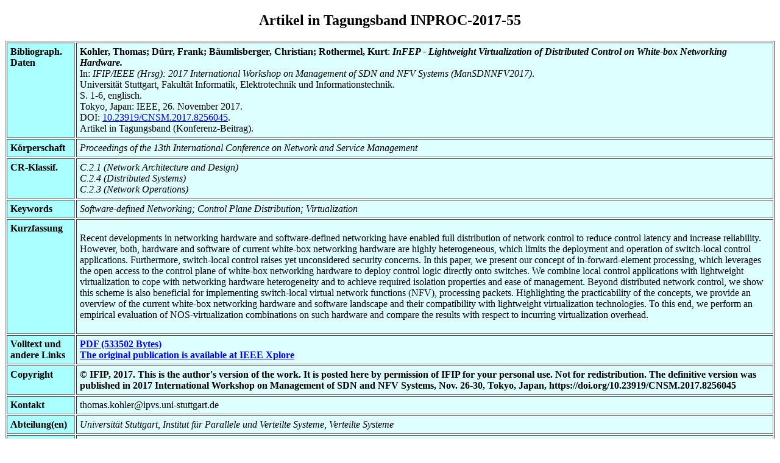

--- FILE ---
content_type: text/html; charset=ISO-8859-1
request_url: http://www2.informatik.uni-stuttgart.de/cgi-bin/NCSTRL/NCSTRL_view.pl?id=INPROC-2017-55&mod=0&engl=0&inst=VS
body_size: 2108
content:
<!DOCTYPE html
	PUBLIC "-//W3C//DTD HTML 4.01 Transitional//EN"
	 "http://www.w3.org/TR/html4/loose.dtd">
<html><head><title> Artikel in Tagungsband INPROC-2017-55</title>
</head>
<body alink="#800080" bgcolor="white" link="blue" vlink="#800080">
<form method="post" action="/cgi-bin/NCSTRL/NCSTRL_view.pl?id=INPROC-2017-55&amp;mod=0&amp;engl=0&amp;inst=VS" enctype="multipart/form-data"><h2><center> Artikel in Tagungsband INPROC-2017-55</center></h2><table border="" cellpadding="5"><tr align="LEFT" valign="TOP"><th bgcolor="#aaffff">Bibliograph.<br>Daten</th><td bgcolor="#ddffff"><b>Kohler, Thomas; Dürr, Frank; Bäumlisberger, Christian; Rothermel, Kurt</b>: <i><b>InFEP - Lightweight Virtualization of Distributed Control on White-box Networking Hardware.</b></i> <br>In: <i>IFIP/IEEE (Hrsg): 2017 International Workshop on Management of SDN and NFV Systems (ManSDNNFV2017)</i>. <br> Universität Stuttgart, Fakultät Informatik, Elektrotechnik und Informationstechnik.<br> S. 1-6, englisch.<br> Tokyo, Japan: IEEE, 26. November 2017.<br> DOI: <a href="http://dx.doi.org/10.23919/CNSM.2017.8256045">10.23919/CNSM.2017.8256045</a>.<br> Artikel in Tagungsband (Konferenz-Beitrag).<br></td></tr> <tr align="LEFT" valign="TOP"><th bgcolor="#aaffff">Körperschaft</th><td bgcolor="#ddffff"><i>Proceedings of the 13th International Conference on Network and Service Management</i></td></tr> <tr align="LEFT" valign="TOP"><th bgcolor="#aaffff">CR-Klassif.</th><td bgcolor="#ddffff"><i>C.2.1 (Network Architecture and Design)<br></i> <i>C.2.4 (Distributed Systems)<br></i> <i>C.2.3 (Network Operations)<br></i></td></tr> <tr align="LEFT" valign="TOP"><th bgcolor="#aaffff">Keywords</th><td bgcolor="#ddffff"><i>Software-defined Networking; Control Plane Distribution; Virtualization</i></td></tr> <tr align="LEFT" valign="TOP"><th bgcolor="#aaffff">Kurzfassung</th><td bgcolor="#ddffff"><dl><p> Recent developments in networking hardware and software-defined networking have enabled full distribution of network control to reduce control latency and increase reliability. However, both, hardware and software of current white-box networking hardware are highly heterogeneous, which limits the deployment and operation of switch-local control applications. Furthermore, switch-local control raises yet unconsidered security concerns. In this paper, we present our concept of in-forward-element processing, which leverages the open access to the control plane of white-box networking hardware to deploy control logic directly onto switches. We combine local control applications with lightweight virtualization to cope with networking hardware heterogeneity and to achieve required isolation properties and ease of management. Beyond distributed network control, we show this scheme is also beneficial for implementing switch-local virtual network functions (NFV), processing packets. Highlighting the practicability of the concepts, we provide an overview of the current white-box networking hardware and software landscape and their compatibility with lightweight virtualization technologies. To this end, we perform an empirical evaluation of NOS-virtualization combinations on such hardware and compare the results with respect to incurring virtualization overhead.</p></dl></td></tr> <tr align="LEFT" valign="TOP"><th bgcolor="#aaffff">Volltext und<br>andere Links</th><td bgcolor="#ddffff"><a href="https://www2.informatik.uni-stuttgart.de/bibliothek/ftp/ncstrl.ustuttgart_fi/INPROC-2017-55/INPROC-2017-55.pdf"><b>PDF  (533502 Bytes)</b></a><br> <a href="https://doi.org/10.23919/CNSM.2017.8256045"><b>The original publication is available at IEEE Xplore</b></a><br></td></tr> <tr align="LEFT" valign="TOP"><th bgcolor="#aaffff">Copyright</th><td bgcolor="#ddffff"><b>© IFIP, 2017. This is the author's version of the work. It is posted here by permission of IFIP for your personal use. Not for redistribution. The definitive version was published in 2017 International Workshop on Management of SDN and NFV Systems, Nov. 26-30, Tokyo, Japan, https://doi.org/10.23919/CNSM.2017.8256045 </b></td></tr> <tr align="LEFT" valign="TOP"><th bgcolor="#aaffff">Kontakt</th><td bgcolor="#ddffff">thomas.kohler@ipvs.uni-stuttgart.de </td></tr> <tr align="LEFT" valign="TOP"><th bgcolor="#aaffff">Abteilung(en)</th><td bgcolor="#ddffff"><i>Universität Stuttgart, Institut für Parallele und Verteilte Systeme, Verteilte Systeme<br></i></td></tr> <tr align="LEFT" valign="TOP"><th bgcolor="#aaffff">Projekt(e)</th><td bgcolor="#ddffff"><i>Software-defined Networking<br></i></td></tr> <tr align="LEFT" valign="TOP"><th bgcolor="#aaffff">Eingabedatum</th><td bgcolor="#ddffff"><i>6. November 2017</i></td></tr></table><input type="submit" name="aktion" value="English" ><input type="submit" name="aktion" value="BibTeX" >&nbsp;&nbsp;&nbsp;<a href="/zdi/buecherei/NCSTRL_listings/VS/index.html">Publ. Abteilung</a>&nbsp;&nbsp;&nbsp<a href="/zdi/buecherei/NCSTRL_listings/IPVS/index.html">Publ. Institut</a>&nbsp;&nbsp;&nbsp<a href="/zdi/buecherei/NCSTRL_listings/FAK/index.html">Publ. Informatik</a><input type="hidden" name="bibfile" value="/inf/ftp/pub/library/ncstrl.ustuttgart_fi/INPROC-2017-55/INPROC-2017-55.bib" ><input type="hidden" name="mod" value="0" ><input type="hidden" name="engl" value="0" ><input type="hidden" name="inst" value="VS" ><input type="hidden" name="altestruktur" value="0" ><br><hr></form>
</body>
</html>